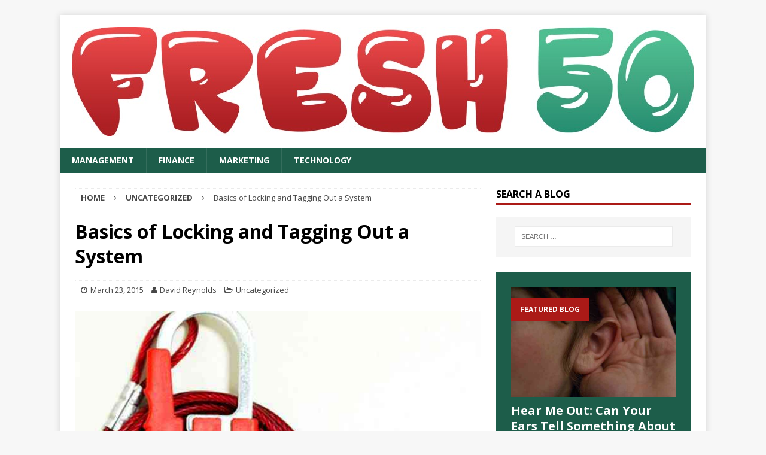

--- FILE ---
content_type: text/html; charset=UTF-8
request_url: https://fresh50.com/basics-of-locking-and-tagging-out-a-system/
body_size: 15970
content:
<!DOCTYPE html>
<html class="no-js mh-one-sb" lang="en-US">
<head>
<meta charset="UTF-8">
<meta name="viewport" content="width=device-width, initial-scale=1.0">
<link rel="profile" href="http://gmpg.org/xfn/11" />
<script type="text/javascript">
/* <![CDATA[ */
(()=>{var e={};e.g=function(){if("object"==typeof globalThis)return globalThis;try{return this||new Function("return this")()}catch(e){if("object"==typeof window)return window}}(),function({ampUrl:n,isCustomizePreview:t,isAmpDevMode:r,noampQueryVarName:o,noampQueryVarValue:s,disabledStorageKey:i,mobileUserAgents:a,regexRegex:c}){if("undefined"==typeof sessionStorage)return;const d=new RegExp(c);if(!a.some((e=>{const n=e.match(d);return!(!n||!new RegExp(n[1],n[2]).test(navigator.userAgent))||navigator.userAgent.includes(e)})))return;e.g.addEventListener("DOMContentLoaded",(()=>{const e=document.getElementById("amp-mobile-version-switcher");if(!e)return;e.hidden=!1;const n=e.querySelector("a[href]");n&&n.addEventListener("click",(()=>{sessionStorage.removeItem(i)}))}));const g=r&&["paired-browsing-non-amp","paired-browsing-amp"].includes(window.name);if(sessionStorage.getItem(i)||t||g)return;const u=new URL(location.href),m=new URL(n);m.hash=u.hash,u.searchParams.has(o)&&s===u.searchParams.get(o)?sessionStorage.setItem(i,"1"):m.href!==u.href&&(window.stop(),location.replace(m.href))}({"ampUrl":"https:\/\/fresh50.com\/basics-of-locking-and-tagging-out-a-system\/?amp=1","noampQueryVarName":"noamp","noampQueryVarValue":"mobile","disabledStorageKey":"amp_mobile_redirect_disabled","mobileUserAgents":["Mobile","Android","Silk\/","Kindle","BlackBerry","Opera Mini","Opera Mobi"],"regexRegex":"^\\\/((?:.|\\n)+)\\\/([i]*)$","isCustomizePreview":false,"isAmpDevMode":false})})();
/* ]]> */
</script>
<meta name='robots' content='index, follow, max-image-preview:large, max-snippet:-1, max-video-preview:-1' />

	<!-- This site is optimized with the Yoast SEO plugin v26.7 - https://yoast.com/wordpress/plugins/seo/ -->
	<title>Post-Implants Proper Oral Care</title>
	<meta name="description" content="Getting implants can be uncomfortable for many and there are many inconveniences after the procedure. Hasten the recovery process with these tips." />
	<link rel="canonical" href="https://fresh50.com/basics-of-locking-and-tagging-out-a-system/" />
	<meta property="og:locale" content="en_US" />
	<meta property="og:type" content="article" />
	<meta property="og:title" content="Post-Implants Proper Oral Care" />
	<meta property="og:description" content="Getting implants can be uncomfortable for many and there are many inconveniences after the procedure. Hasten the recovery process with these tips." />
	<meta property="og:url" content="https://fresh50.com/basics-of-locking-and-tagging-out-a-system/" />
	<meta property="og:site_name" content="Fresh50" />
	<meta property="article:published_time" content="2015-03-23T17:52:59+00:00" />
	<meta property="article:modified_time" content="2015-03-23T17:54:20+00:00" />
	<meta property="og:image" content="https://fresh50.com/wp-content/uploads/2015/03/Cable-Lockout-Device.jpg" />
	<meta property="og:image:width" content="640" />
	<meta property="og:image:height" content="480" />
	<meta property="og:image:type" content="image/jpeg" />
	<meta name="author" content="David Reynolds" />
	<meta name="twitter:label1" content="Written by" />
	<meta name="twitter:data1" content="David Reynolds" />
	<meta name="twitter:label2" content="Est. reading time" />
	<meta name="twitter:data2" content="2 minutes" />
	<script type="application/ld+json" class="yoast-schema-graph">{"@context":"https://schema.org","@graph":[{"@type":"Article","@id":"https://fresh50.com/basics-of-locking-and-tagging-out-a-system/#article","isPartOf":{"@id":"https://fresh50.com/basics-of-locking-and-tagging-out-a-system/"},"author":{"name":"David Reynolds","@id":"https://fresh50.com/#/schema/person/50deb65ebc09d1fdbea3f2a03f8cbbac"},"headline":"Basics of Locking and Tagging Out a System","datePublished":"2015-03-23T17:52:59+00:00","dateModified":"2015-03-23T17:54:20+00:00","mainEntityOfPage":{"@id":"https://fresh50.com/basics-of-locking-and-tagging-out-a-system/"},"wordCount":351,"commentCount":0,"publisher":{"@id":"https://fresh50.com/#organization"},"image":{"@id":"https://fresh50.com/basics-of-locking-and-tagging-out-a-system/#primaryimage"},"thumbnailUrl":"https://fresh50.com/wp-content/uploads/2015/03/Cable-Lockout-Device.jpg","inLanguage":"en-US"},{"@type":"WebPage","@id":"https://fresh50.com/basics-of-locking-and-tagging-out-a-system/","url":"https://fresh50.com/basics-of-locking-and-tagging-out-a-system/","name":"Post-Implants Proper Oral Care","isPartOf":{"@id":"https://fresh50.com/#website"},"primaryImageOfPage":{"@id":"https://fresh50.com/basics-of-locking-and-tagging-out-a-system/#primaryimage"},"image":{"@id":"https://fresh50.com/basics-of-locking-and-tagging-out-a-system/#primaryimage"},"thumbnailUrl":"https://fresh50.com/wp-content/uploads/2015/03/Cable-Lockout-Device.jpg","datePublished":"2015-03-23T17:52:59+00:00","dateModified":"2015-03-23T17:54:20+00:00","description":"Getting implants can be uncomfortable for many and there are many inconveniences after the procedure. Hasten the recovery process with these tips.","inLanguage":"en-US","potentialAction":[{"@type":"ReadAction","target":["https://fresh50.com/basics-of-locking-and-tagging-out-a-system/"]}]},{"@type":"ImageObject","inLanguage":"en-US","@id":"https://fresh50.com/basics-of-locking-and-tagging-out-a-system/#primaryimage","url":"https://fresh50.com/wp-content/uploads/2015/03/Cable-Lockout-Device.jpg","contentUrl":"https://fresh50.com/wp-content/uploads/2015/03/Cable-Lockout-Device.jpg","width":640,"height":480,"caption":"Cable Lockout Device"},{"@type":"WebSite","@id":"https://fresh50.com/#website","url":"https://fresh50.com/","name":"Fresh50","description":"Navigating the Business Maze: Expert Insights for Success","publisher":{"@id":"https://fresh50.com/#organization"},"potentialAction":[{"@type":"SearchAction","target":{"@type":"EntryPoint","urlTemplate":"https://fresh50.com/?s={search_term_string}"},"query-input":{"@type":"PropertyValueSpecification","valueRequired":true,"valueName":"search_term_string"}}],"inLanguage":"en-US"},{"@type":"Organization","@id":"https://fresh50.com/#organization","name":"Fresh50","url":"https://fresh50.com/","logo":{"@type":"ImageObject","inLanguage":"en-US","@id":"https://fresh50.com/#/schema/logo/image/","url":"https://fresh50.com/wp-content/uploads/2025/05/fresh50-logo.jpg","contentUrl":"https://fresh50.com/wp-content/uploads/2025/05/fresh50-logo.jpg","width":1040,"height":182,"caption":"Fresh50"},"image":{"@id":"https://fresh50.com/#/schema/logo/image/"}},{"@type":"Person","@id":"https://fresh50.com/#/schema/person/50deb65ebc09d1fdbea3f2a03f8cbbac","name":"David Reynolds","image":{"@type":"ImageObject","inLanguage":"en-US","@id":"https://fresh50.com/#/schema/person/image/","url":"https://secure.gravatar.com/avatar/91083986e3c41924a804b56c1ac88d2962212ad837bc6d2a25c16e500a5a9c96?s=96&d=mm&r=g","contentUrl":"https://secure.gravatar.com/avatar/91083986e3c41924a804b56c1ac88d2962212ad837bc6d2a25c16e500a5a9c96?s=96&d=mm&r=g","caption":"David Reynolds"},"description":"David is the visionary author behind our business blog's comprehensive coverage of business management, finance, marketing, entrepreneurship, logistics, and investment. With a strong background in strategic business consulting, David brings a wealth of experience and expertise to the table. His passion for empowering businesses to thrive fuels his commitment to providing valuable insights and practical guidance. From unlocking the secrets of effective management to navigating the intricate world of finance, marketing, logistics, and investment, David's articles offer actionable strategies and innovative approaches. Join him on this transformative journey and unlock the keys to business success in today's dynamic marketplace."}]}</script>
	<!-- / Yoast SEO plugin. -->


<link rel='dns-prefetch' href='//fonts.googleapis.com' />
<link rel="alternate" type="application/rss+xml" title="Fresh50 &raquo; Feed" href="https://fresh50.com/feed/" />
<link rel="alternate" title="oEmbed (JSON)" type="application/json+oembed" href="https://fresh50.com/wp-json/oembed/1.0/embed?url=https%3A%2F%2Ffresh50.com%2Fbasics-of-locking-and-tagging-out-a-system%2F" />
<link rel="alternate" title="oEmbed (XML)" type="text/xml+oembed" href="https://fresh50.com/wp-json/oembed/1.0/embed?url=https%3A%2F%2Ffresh50.com%2Fbasics-of-locking-and-tagging-out-a-system%2F&#038;format=xml" />
<style id='wp-img-auto-sizes-contain-inline-css' type='text/css'>
img:is([sizes=auto i],[sizes^="auto," i]){contain-intrinsic-size:3000px 1500px}
/*# sourceURL=wp-img-auto-sizes-contain-inline-css */
</style>
<style id='wp-emoji-styles-inline-css' type='text/css'>

	img.wp-smiley, img.emoji {
		display: inline !important;
		border: none !important;
		box-shadow: none !important;
		height: 1em !important;
		width: 1em !important;
		margin: 0 0.07em !important;
		vertical-align: -0.1em !important;
		background: none !important;
		padding: 0 !important;
	}
/*# sourceURL=wp-emoji-styles-inline-css */
</style>
<style id='wp-block-library-inline-css' type='text/css'>
:root{--wp-block-synced-color:#7a00df;--wp-block-synced-color--rgb:122,0,223;--wp-bound-block-color:var(--wp-block-synced-color);--wp-editor-canvas-background:#ddd;--wp-admin-theme-color:#007cba;--wp-admin-theme-color--rgb:0,124,186;--wp-admin-theme-color-darker-10:#006ba1;--wp-admin-theme-color-darker-10--rgb:0,107,160.5;--wp-admin-theme-color-darker-20:#005a87;--wp-admin-theme-color-darker-20--rgb:0,90,135;--wp-admin-border-width-focus:2px}@media (min-resolution:192dpi){:root{--wp-admin-border-width-focus:1.5px}}.wp-element-button{cursor:pointer}:root .has-very-light-gray-background-color{background-color:#eee}:root .has-very-dark-gray-background-color{background-color:#313131}:root .has-very-light-gray-color{color:#eee}:root .has-very-dark-gray-color{color:#313131}:root .has-vivid-green-cyan-to-vivid-cyan-blue-gradient-background{background:linear-gradient(135deg,#00d084,#0693e3)}:root .has-purple-crush-gradient-background{background:linear-gradient(135deg,#34e2e4,#4721fb 50%,#ab1dfe)}:root .has-hazy-dawn-gradient-background{background:linear-gradient(135deg,#faaca8,#dad0ec)}:root .has-subdued-olive-gradient-background{background:linear-gradient(135deg,#fafae1,#67a671)}:root .has-atomic-cream-gradient-background{background:linear-gradient(135deg,#fdd79a,#004a59)}:root .has-nightshade-gradient-background{background:linear-gradient(135deg,#330968,#31cdcf)}:root .has-midnight-gradient-background{background:linear-gradient(135deg,#020381,#2874fc)}:root{--wp--preset--font-size--normal:16px;--wp--preset--font-size--huge:42px}.has-regular-font-size{font-size:1em}.has-larger-font-size{font-size:2.625em}.has-normal-font-size{font-size:var(--wp--preset--font-size--normal)}.has-huge-font-size{font-size:var(--wp--preset--font-size--huge)}.has-text-align-center{text-align:center}.has-text-align-left{text-align:left}.has-text-align-right{text-align:right}.has-fit-text{white-space:nowrap!important}#end-resizable-editor-section{display:none}.aligncenter{clear:both}.items-justified-left{justify-content:flex-start}.items-justified-center{justify-content:center}.items-justified-right{justify-content:flex-end}.items-justified-space-between{justify-content:space-between}.screen-reader-text{border:0;clip-path:inset(50%);height:1px;margin:-1px;overflow:hidden;padding:0;position:absolute;width:1px;word-wrap:normal!important}.screen-reader-text:focus{background-color:#ddd;clip-path:none;color:#444;display:block;font-size:1em;height:auto;left:5px;line-height:normal;padding:15px 23px 14px;text-decoration:none;top:5px;width:auto;z-index:100000}html :where(.has-border-color){border-style:solid}html :where([style*=border-top-color]){border-top-style:solid}html :where([style*=border-right-color]){border-right-style:solid}html :where([style*=border-bottom-color]){border-bottom-style:solid}html :where([style*=border-left-color]){border-left-style:solid}html :where([style*=border-width]){border-style:solid}html :where([style*=border-top-width]){border-top-style:solid}html :where([style*=border-right-width]){border-right-style:solid}html :where([style*=border-bottom-width]){border-bottom-style:solid}html :where([style*=border-left-width]){border-left-style:solid}html :where(img[class*=wp-image-]){height:auto;max-width:100%}:where(figure){margin:0 0 1em}html :where(.is-position-sticky){--wp-admin--admin-bar--position-offset:var(--wp-admin--admin-bar--height,0px)}@media screen and (max-width:600px){html :where(.is-position-sticky){--wp-admin--admin-bar--position-offset:0px}}

/*# sourceURL=wp-block-library-inline-css */
</style><style id='global-styles-inline-css' type='text/css'>
:root{--wp--preset--aspect-ratio--square: 1;--wp--preset--aspect-ratio--4-3: 4/3;--wp--preset--aspect-ratio--3-4: 3/4;--wp--preset--aspect-ratio--3-2: 3/2;--wp--preset--aspect-ratio--2-3: 2/3;--wp--preset--aspect-ratio--16-9: 16/9;--wp--preset--aspect-ratio--9-16: 9/16;--wp--preset--color--black: #000000;--wp--preset--color--cyan-bluish-gray: #abb8c3;--wp--preset--color--white: #ffffff;--wp--preset--color--pale-pink: #f78da7;--wp--preset--color--vivid-red: #cf2e2e;--wp--preset--color--luminous-vivid-orange: #ff6900;--wp--preset--color--luminous-vivid-amber: #fcb900;--wp--preset--color--light-green-cyan: #7bdcb5;--wp--preset--color--vivid-green-cyan: #00d084;--wp--preset--color--pale-cyan-blue: #8ed1fc;--wp--preset--color--vivid-cyan-blue: #0693e3;--wp--preset--color--vivid-purple: #9b51e0;--wp--preset--gradient--vivid-cyan-blue-to-vivid-purple: linear-gradient(135deg,rgb(6,147,227) 0%,rgb(155,81,224) 100%);--wp--preset--gradient--light-green-cyan-to-vivid-green-cyan: linear-gradient(135deg,rgb(122,220,180) 0%,rgb(0,208,130) 100%);--wp--preset--gradient--luminous-vivid-amber-to-luminous-vivid-orange: linear-gradient(135deg,rgb(252,185,0) 0%,rgb(255,105,0) 100%);--wp--preset--gradient--luminous-vivid-orange-to-vivid-red: linear-gradient(135deg,rgb(255,105,0) 0%,rgb(207,46,46) 100%);--wp--preset--gradient--very-light-gray-to-cyan-bluish-gray: linear-gradient(135deg,rgb(238,238,238) 0%,rgb(169,184,195) 100%);--wp--preset--gradient--cool-to-warm-spectrum: linear-gradient(135deg,rgb(74,234,220) 0%,rgb(151,120,209) 20%,rgb(207,42,186) 40%,rgb(238,44,130) 60%,rgb(251,105,98) 80%,rgb(254,248,76) 100%);--wp--preset--gradient--blush-light-purple: linear-gradient(135deg,rgb(255,206,236) 0%,rgb(152,150,240) 100%);--wp--preset--gradient--blush-bordeaux: linear-gradient(135deg,rgb(254,205,165) 0%,rgb(254,45,45) 50%,rgb(107,0,62) 100%);--wp--preset--gradient--luminous-dusk: linear-gradient(135deg,rgb(255,203,112) 0%,rgb(199,81,192) 50%,rgb(65,88,208) 100%);--wp--preset--gradient--pale-ocean: linear-gradient(135deg,rgb(255,245,203) 0%,rgb(182,227,212) 50%,rgb(51,167,181) 100%);--wp--preset--gradient--electric-grass: linear-gradient(135deg,rgb(202,248,128) 0%,rgb(113,206,126) 100%);--wp--preset--gradient--midnight: linear-gradient(135deg,rgb(2,3,129) 0%,rgb(40,116,252) 100%);--wp--preset--font-size--small: 13px;--wp--preset--font-size--medium: 20px;--wp--preset--font-size--large: 36px;--wp--preset--font-size--x-large: 42px;--wp--preset--spacing--20: 0.44rem;--wp--preset--spacing--30: 0.67rem;--wp--preset--spacing--40: 1rem;--wp--preset--spacing--50: 1.5rem;--wp--preset--spacing--60: 2.25rem;--wp--preset--spacing--70: 3.38rem;--wp--preset--spacing--80: 5.06rem;--wp--preset--shadow--natural: 6px 6px 9px rgba(0, 0, 0, 0.2);--wp--preset--shadow--deep: 12px 12px 50px rgba(0, 0, 0, 0.4);--wp--preset--shadow--sharp: 6px 6px 0px rgba(0, 0, 0, 0.2);--wp--preset--shadow--outlined: 6px 6px 0px -3px rgb(255, 255, 255), 6px 6px rgb(0, 0, 0);--wp--preset--shadow--crisp: 6px 6px 0px rgb(0, 0, 0);}:where(.is-layout-flex){gap: 0.5em;}:where(.is-layout-grid){gap: 0.5em;}body .is-layout-flex{display: flex;}.is-layout-flex{flex-wrap: wrap;align-items: center;}.is-layout-flex > :is(*, div){margin: 0;}body .is-layout-grid{display: grid;}.is-layout-grid > :is(*, div){margin: 0;}:where(.wp-block-columns.is-layout-flex){gap: 2em;}:where(.wp-block-columns.is-layout-grid){gap: 2em;}:where(.wp-block-post-template.is-layout-flex){gap: 1.25em;}:where(.wp-block-post-template.is-layout-grid){gap: 1.25em;}.has-black-color{color: var(--wp--preset--color--black) !important;}.has-cyan-bluish-gray-color{color: var(--wp--preset--color--cyan-bluish-gray) !important;}.has-white-color{color: var(--wp--preset--color--white) !important;}.has-pale-pink-color{color: var(--wp--preset--color--pale-pink) !important;}.has-vivid-red-color{color: var(--wp--preset--color--vivid-red) !important;}.has-luminous-vivid-orange-color{color: var(--wp--preset--color--luminous-vivid-orange) !important;}.has-luminous-vivid-amber-color{color: var(--wp--preset--color--luminous-vivid-amber) !important;}.has-light-green-cyan-color{color: var(--wp--preset--color--light-green-cyan) !important;}.has-vivid-green-cyan-color{color: var(--wp--preset--color--vivid-green-cyan) !important;}.has-pale-cyan-blue-color{color: var(--wp--preset--color--pale-cyan-blue) !important;}.has-vivid-cyan-blue-color{color: var(--wp--preset--color--vivid-cyan-blue) !important;}.has-vivid-purple-color{color: var(--wp--preset--color--vivid-purple) !important;}.has-black-background-color{background-color: var(--wp--preset--color--black) !important;}.has-cyan-bluish-gray-background-color{background-color: var(--wp--preset--color--cyan-bluish-gray) !important;}.has-white-background-color{background-color: var(--wp--preset--color--white) !important;}.has-pale-pink-background-color{background-color: var(--wp--preset--color--pale-pink) !important;}.has-vivid-red-background-color{background-color: var(--wp--preset--color--vivid-red) !important;}.has-luminous-vivid-orange-background-color{background-color: var(--wp--preset--color--luminous-vivid-orange) !important;}.has-luminous-vivid-amber-background-color{background-color: var(--wp--preset--color--luminous-vivid-amber) !important;}.has-light-green-cyan-background-color{background-color: var(--wp--preset--color--light-green-cyan) !important;}.has-vivid-green-cyan-background-color{background-color: var(--wp--preset--color--vivid-green-cyan) !important;}.has-pale-cyan-blue-background-color{background-color: var(--wp--preset--color--pale-cyan-blue) !important;}.has-vivid-cyan-blue-background-color{background-color: var(--wp--preset--color--vivid-cyan-blue) !important;}.has-vivid-purple-background-color{background-color: var(--wp--preset--color--vivid-purple) !important;}.has-black-border-color{border-color: var(--wp--preset--color--black) !important;}.has-cyan-bluish-gray-border-color{border-color: var(--wp--preset--color--cyan-bluish-gray) !important;}.has-white-border-color{border-color: var(--wp--preset--color--white) !important;}.has-pale-pink-border-color{border-color: var(--wp--preset--color--pale-pink) !important;}.has-vivid-red-border-color{border-color: var(--wp--preset--color--vivid-red) !important;}.has-luminous-vivid-orange-border-color{border-color: var(--wp--preset--color--luminous-vivid-orange) !important;}.has-luminous-vivid-amber-border-color{border-color: var(--wp--preset--color--luminous-vivid-amber) !important;}.has-light-green-cyan-border-color{border-color: var(--wp--preset--color--light-green-cyan) !important;}.has-vivid-green-cyan-border-color{border-color: var(--wp--preset--color--vivid-green-cyan) !important;}.has-pale-cyan-blue-border-color{border-color: var(--wp--preset--color--pale-cyan-blue) !important;}.has-vivid-cyan-blue-border-color{border-color: var(--wp--preset--color--vivid-cyan-blue) !important;}.has-vivid-purple-border-color{border-color: var(--wp--preset--color--vivid-purple) !important;}.has-vivid-cyan-blue-to-vivid-purple-gradient-background{background: var(--wp--preset--gradient--vivid-cyan-blue-to-vivid-purple) !important;}.has-light-green-cyan-to-vivid-green-cyan-gradient-background{background: var(--wp--preset--gradient--light-green-cyan-to-vivid-green-cyan) !important;}.has-luminous-vivid-amber-to-luminous-vivid-orange-gradient-background{background: var(--wp--preset--gradient--luminous-vivid-amber-to-luminous-vivid-orange) !important;}.has-luminous-vivid-orange-to-vivid-red-gradient-background{background: var(--wp--preset--gradient--luminous-vivid-orange-to-vivid-red) !important;}.has-very-light-gray-to-cyan-bluish-gray-gradient-background{background: var(--wp--preset--gradient--very-light-gray-to-cyan-bluish-gray) !important;}.has-cool-to-warm-spectrum-gradient-background{background: var(--wp--preset--gradient--cool-to-warm-spectrum) !important;}.has-blush-light-purple-gradient-background{background: var(--wp--preset--gradient--blush-light-purple) !important;}.has-blush-bordeaux-gradient-background{background: var(--wp--preset--gradient--blush-bordeaux) !important;}.has-luminous-dusk-gradient-background{background: var(--wp--preset--gradient--luminous-dusk) !important;}.has-pale-ocean-gradient-background{background: var(--wp--preset--gradient--pale-ocean) !important;}.has-electric-grass-gradient-background{background: var(--wp--preset--gradient--electric-grass) !important;}.has-midnight-gradient-background{background: var(--wp--preset--gradient--midnight) !important;}.has-small-font-size{font-size: var(--wp--preset--font-size--small) !important;}.has-medium-font-size{font-size: var(--wp--preset--font-size--medium) !important;}.has-large-font-size{font-size: var(--wp--preset--font-size--large) !important;}.has-x-large-font-size{font-size: var(--wp--preset--font-size--x-large) !important;}
/*# sourceURL=global-styles-inline-css */
</style>

<style id='classic-theme-styles-inline-css' type='text/css'>
/*! This file is auto-generated */
.wp-block-button__link{color:#fff;background-color:#32373c;border-radius:9999px;box-shadow:none;text-decoration:none;padding:calc(.667em + 2px) calc(1.333em + 2px);font-size:1.125em}.wp-block-file__button{background:#32373c;color:#fff;text-decoration:none}
/*# sourceURL=/wp-includes/css/classic-themes.min.css */
</style>
<link rel='stylesheet' id='dashicons-css' href='https://fresh50.com/wp-includes/css/dashicons.min.css?ver=5e0f1dfb524a92ff099525345a058570' type='text/css' media='all' />
<link rel='stylesheet' id='admin-bar-css' href='https://fresh50.com/wp-includes/css/admin-bar.min.css?ver=5e0f1dfb524a92ff099525345a058570' type='text/css' media='all' />
<style id='admin-bar-inline-css' type='text/css'>

    /* Hide CanvasJS credits for P404 charts specifically */
    #p404RedirectChart .canvasjs-chart-credit {
        display: none !important;
    }
    
    #p404RedirectChart canvas {
        border-radius: 6px;
    }

    .p404-redirect-adminbar-weekly-title {
        font-weight: bold;
        font-size: 14px;
        color: #fff;
        margin-bottom: 6px;
    }

    #wpadminbar #wp-admin-bar-p404_free_top_button .ab-icon:before {
        content: "\f103";
        color: #dc3545;
        top: 3px;
    }
    
    #wp-admin-bar-p404_free_top_button .ab-item {
        min-width: 80px !important;
        padding: 0px !important;
    }
    
    /* Ensure proper positioning and z-index for P404 dropdown */
    .p404-redirect-adminbar-dropdown-wrap { 
        min-width: 0; 
        padding: 0;
        position: static !important;
    }
    
    #wpadminbar #wp-admin-bar-p404_free_top_button_dropdown {
        position: static !important;
    }
    
    #wpadminbar #wp-admin-bar-p404_free_top_button_dropdown .ab-item {
        padding: 0 !important;
        margin: 0 !important;
    }
    
    .p404-redirect-dropdown-container {
        min-width: 340px;
        padding: 18px 18px 12px 18px;
        background: #23282d !important;
        color: #fff;
        border-radius: 12px;
        box-shadow: 0 8px 32px rgba(0,0,0,0.25);
        margin-top: 10px;
        position: relative !important;
        z-index: 999999 !important;
        display: block !important;
        border: 1px solid #444;
    }
    
    /* Ensure P404 dropdown appears on hover */
    #wpadminbar #wp-admin-bar-p404_free_top_button .p404-redirect-dropdown-container { 
        display: none !important;
    }
    
    #wpadminbar #wp-admin-bar-p404_free_top_button:hover .p404-redirect-dropdown-container { 
        display: block !important;
    }
    
    #wpadminbar #wp-admin-bar-p404_free_top_button:hover #wp-admin-bar-p404_free_top_button_dropdown .p404-redirect-dropdown-container {
        display: block !important;
    }
    
    .p404-redirect-card {
        background: #2c3338;
        border-radius: 8px;
        padding: 18px 18px 12px 18px;
        box-shadow: 0 2px 8px rgba(0,0,0,0.07);
        display: flex;
        flex-direction: column;
        align-items: flex-start;
        border: 1px solid #444;
    }
    
    .p404-redirect-btn {
        display: inline-block;
        background: #dc3545;
        color: #fff !important;
        font-weight: bold;
        padding: 5px 22px;
        border-radius: 8px;
        text-decoration: none;
        font-size: 17px;
        transition: background 0.2s, box-shadow 0.2s;
        margin-top: 8px;
        box-shadow: 0 2px 8px rgba(220,53,69,0.15);
        text-align: center;
        line-height: 1.6;
    }
    
    .p404-redirect-btn:hover {
        background: #c82333;
        color: #fff !important;
        box-shadow: 0 4px 16px rgba(220,53,69,0.25);
    }
    
    /* Prevent conflicts with other admin bar dropdowns */
    #wpadminbar .ab-top-menu > li:hover > .ab-item,
    #wpadminbar .ab-top-menu > li.hover > .ab-item {
        z-index: auto;
    }
    
    #wpadminbar #wp-admin-bar-p404_free_top_button:hover > .ab-item {
        z-index: 999998 !important;
    }
    
/*# sourceURL=admin-bar-inline-css */
</style>
<link rel='stylesheet' id='contact-form-7-css' href='https://fresh50.com/wp-content/plugins/contact-form-7/includes/css/styles.css?ver=6.1.4' type='text/css' media='all' />
<link rel='stylesheet' id='mh-magazine-css' href='https://fresh50.com/wp-content/themes/mh-magazine/style.css?ver=3.7.0' type='text/css' media='all' />
<link rel='stylesheet' id='mh-font-awesome-css' href='https://fresh50.com/wp-content/themes/mh-magazine/includes/font-awesome.min.css' type='text/css' media='all' />
<link crossorigin="anonymous" rel='stylesheet' id='mh-google-fonts-css' href='https://fonts.googleapis.com/css?family=Open+Sans:300,400,400italic,600,700' type='text/css' media='all' />
<script type="text/javascript" src="https://fresh50.com/wp-includes/js/jquery/jquery.min.js?ver=3.7.1" id="jquery-core-js"></script>
<script type="text/javascript" src="https://fresh50.com/wp-includes/js/jquery/jquery-migrate.min.js?ver=3.4.1" id="jquery-migrate-js"></script>
<script type="text/javascript" src="https://fresh50.com/wp-content/themes/mh-magazine/js/scripts.js?ver=3.7.0" id="mh-scripts-js"></script>
<link rel="https://api.w.org/" href="https://fresh50.com/wp-json/" /><link rel="alternate" title="JSON" type="application/json" href="https://fresh50.com/wp-json/wp/v2/posts/430" /><link rel="EditURI" type="application/rsd+xml" title="RSD" href="https://fresh50.com/xmlrpc.php?rsd" />

<link rel='shortlink' href='https://fresh50.com/?p=430' />
<link rel="alternate" type="text/html" media="only screen and (max-width: 640px)" href="https://fresh50.com/basics-of-locking-and-tagging-out-a-system/?amp=1"><style type="text/css">
.mh-navigation li:hover, .mh-navigation ul li:hover > ul, .mh-main-nav-wrap, .mh-main-nav, .mh-social-nav li a:hover, .entry-tags li, .mh-slider-caption, .mh-widget-layout8 .mh-widget-title .mh-footer-widget-title-inner, .mh-widget-col-1 .mh-slider-caption, .mh-widget-col-1 .mh-posts-lineup-caption, .mh-carousel-layout1, .mh-spotlight-widget, .mh-social-widget li a, .mh-author-bio-widget, .mh-footer-widget .mh-tab-comment-excerpt, .mh-nip-item:hover .mh-nip-overlay, .mh-widget .tagcloud a, .mh-footer-widget .tagcloud a, .mh-footer, .mh-copyright-wrap, input[type=submit]:hover, #infinite-handle span:hover { background: #1d5d4a; }
.mh-extra-nav-bg { background: rgba(29, 93, 74, 0.2); }
.mh-slider-caption, .mh-posts-stacked-title, .mh-posts-lineup-caption { background: #1d5d4a; background: rgba(29, 93, 74, 0.8); }
@media screen and (max-width: 900px) { #mh-mobile .mh-slider-caption, #mh-mobile .mh-posts-lineup-caption { background: rgba(29, 93, 74, 1); } }
.slicknav_menu, .slicknav_nav ul, #mh-mobile .mh-footer-widget .mh-posts-stacked-overlay { border-color: #1d5d4a; }
.mh-copyright, .mh-copyright a { color: #fff; }
.mh-widget-layout4 .mh-widget-title { background: #ab1a17; background: rgba(171, 26, 23, 0.6); }
.mh-preheader, .mh-wide-layout .mh-subheader, .mh-ticker-title, .mh-main-nav li:hover, .mh-footer-nav, .slicknav_menu, .slicknav_btn, .slicknav_nav .slicknav_item:hover, .slicknav_nav a:hover, .mh-back-to-top, .mh-subheading, .entry-tags .fa, .entry-tags li:hover, .mh-widget-layout2 .mh-widget-title, .mh-widget-layout4 .mh-widget-title-inner, .mh-widget-layout4 .mh-footer-widget-title, .mh-widget-layout5 .mh-widget-title-inner, .mh-widget-layout6 .mh-widget-title, #mh-mobile .flex-control-paging li a.flex-active, .mh-image-caption, .mh-carousel-layout1 .mh-carousel-caption, .mh-tab-button.active, .mh-tab-button.active:hover, .mh-footer-widget .mh-tab-button.active, .mh-social-widget li:hover a, .mh-footer-widget .mh-social-widget li a, .mh-footer-widget .mh-author-bio-widget, .tagcloud a:hover, .mh-widget .tagcloud a:hover, .mh-footer-widget .tagcloud a:hover, .mh-posts-stacked-meta, .page-numbers:hover, .mh-loop-pagination .current, .mh-comments-pagination .current, .pagelink, a:hover .pagelink, input[type=submit], #infinite-handle span { background: #ab1a17; }
.mh-main-nav-wrap .slicknav_nav ul, blockquote, .mh-widget-layout1 .mh-widget-title, .mh-widget-layout3 .mh-widget-title, .mh-widget-layout5 .mh-widget-title, .mh-widget-layout8 .mh-widget-title:after, #mh-mobile .mh-slider-caption, .mh-carousel-layout1, .mh-spotlight-widget, .mh-author-bio-widget, .mh-author-bio-title, .mh-author-bio-image-frame, .mh-video-widget, .mh-tab-buttons, .bypostauthor .mh-comment-meta, textarea:hover, input[type=text]:hover, input[type=email]:hover, input[type=tel]:hover, input[type=url]:hover { border-color: #ab1a17; }
.mh-dropcap, .mh-carousel-layout1 .flex-direction-nav a, .mh-carousel-layout2 .mh-carousel-caption, .mh-posts-digest-small-category, .mh-posts-lineup-more, .bypostauthor .mh-comment-meta-author:after, .mh-comment-meta-links .comment-reply-link:before, #respond #cancel-comment-reply-link:before { color: #ab1a17; }
.mh-meta, .mh-meta a, .mh-breadcrumb, .mh-breadcrumb a, .mh-user-data, .widget_rss .rss-date, .widget_rss cite { color: #474747; }
.entry-content a, .mh-comment-content a { color: #ab1a17; }
a:hover, .entry-content a:hover, .mh-comment-content a:hover, #respond a:hover, .mh-meta a:hover, .mh-breadcrumb a:hover, .mh-tabbed-widget a:hover { color: #1d5d4a; }
</style>
<!--[if lt IE 9]>
<script src="https://fresh50.com/wp-content/themes/mh-magazine/js/css3-mediaqueries.js"></script>
<![endif]-->
<style type="text/css">
.entry-content { font-size: 16px; font-size: 1rem; }
</style>
<meta name="generator" content="speculation-rules 1.6.0">
<style type="text/css" id="custom-background-css">
body.custom-background { background-image: url("https://www.fresh50.com/wp-content/uploads/2017/07/pexels-photo-237588.jpeg"); background-position: center top; background-size: cover; background-repeat: no-repeat; background-attachment: fixed; }
</style>
	<link rel="amphtml" href="https://fresh50.com/basics-of-locking-and-tagging-out-a-system/?amp=1"><style>#amp-mobile-version-switcher{left:0;position:absolute;width:100%;z-index:100}#amp-mobile-version-switcher>a{background-color:#444;border:0;color:#eaeaea;display:block;font-family:-apple-system,BlinkMacSystemFont,Segoe UI,Roboto,Oxygen-Sans,Ubuntu,Cantarell,Helvetica Neue,sans-serif;font-size:16px;font-weight:600;padding:15px 0;text-align:center;-webkit-text-decoration:none;text-decoration:none}#amp-mobile-version-switcher>a:active,#amp-mobile-version-switcher>a:focus,#amp-mobile-version-switcher>a:hover{-webkit-text-decoration:underline;text-decoration:underline}</style><link rel="icon" href="https://fresh50.com/wp-content/uploads/2021/01/cropped-fresh50.com-icon-150x150-1-32x32.png" sizes="32x32" />
<link rel="icon" href="https://fresh50.com/wp-content/uploads/2021/01/cropped-fresh50.com-icon-150x150-1-192x192.png" sizes="192x192" />
<link rel="apple-touch-icon" href="https://fresh50.com/wp-content/uploads/2021/01/cropped-fresh50.com-icon-150x150-1-180x180.png" />
<meta name="msapplication-TileImage" content="https://fresh50.com/wp-content/uploads/2021/01/cropped-fresh50.com-icon-150x150-1-270x270.png" />
<meta name="ahrefs-site-verification" content="a8ce313080a61fcebbba009c37eaeb6236bba41b32b43b2a4e9be86be351e91d"></head>
<body id="mh-mobile" class="wp-singular post-template-default single single-post postid-430 single-format-standard custom-background wp-custom-logo wp-theme-mh-magazine mh-boxed-layout mh-right-sb mh-loop-layout1 mh-widget-layout1" itemscope="itemscope" itemtype="http://schema.org/WebPage">
<div class="mh-container mh-container-outer">
<div class="mh-header-nav-mobile clearfix"></div>
	<div class="mh-preheader">
    	<div class="mh-container mh-container-inner mh-row clearfix">
							<div class="mh-header-bar-content mh-header-bar-top-left mh-col-2-3 clearfix">
									</div>
										<div class="mh-header-bar-content mh-header-bar-top-right mh-col-1-3 clearfix">
									</div>
					</div>
	</div>
<header class="mh-header" itemscope="itemscope" itemtype="http://schema.org/WPHeader">
	<div class="mh-container mh-container-inner clearfix">
		<div class="mh-custom-header clearfix">
<div class="mh-header-columns mh-row clearfix">
<div class="mh-col-1-1 mh-site-identity">
<div class="mh-site-logo" role="banner" itemscope="itemscope" itemtype="http://schema.org/Brand">
<a href="https://fresh50.com/" class="custom-logo-link" rel="home"><img width="1040" height="182" src="https://fresh50.com/wp-content/uploads/2025/05/fresh50-logo.jpg" class="custom-logo" alt="Fresh50" decoding="async" fetchpriority="high" srcset="https://fresh50.com/wp-content/uploads/2025/05/fresh50-logo.jpg 1040w, https://fresh50.com/wp-content/uploads/2025/05/fresh50-logo-300x53.jpg 300w, https://fresh50.com/wp-content/uploads/2025/05/fresh50-logo-1024x179.jpg 1024w, https://fresh50.com/wp-content/uploads/2025/05/fresh50-logo-768x134.jpg 768w" sizes="(max-width: 1040px) 100vw, 1040px" /></a></div>
</div>
</div>
</div>
	</div>
	<div class="mh-main-nav-wrap">
		<nav class="mh-navigation mh-main-nav mh-container mh-container-inner clearfix" itemscope="itemscope" itemtype="http://schema.org/SiteNavigationElement">
			<div class="menu-main-container"><ul id="menu-main" class="menu"><li id="menu-item-2721" class="menu-item menu-item-type-taxonomy menu-item-object-category menu-item-2721"><a href="https://fresh50.com/category/management/">Management</a></li>
<li id="menu-item-8878" class="menu-item menu-item-type-taxonomy menu-item-object-category menu-item-8878"><a href="https://fresh50.com/category/finance/">Finance</a></li>
<li id="menu-item-8879" class="menu-item menu-item-type-taxonomy menu-item-object-category menu-item-8879"><a href="https://fresh50.com/category/marketing/">Marketing</a></li>
<li id="menu-item-8880" class="menu-item menu-item-type-taxonomy menu-item-object-category menu-item-8880"><a href="https://fresh50.com/category/technology/">Technology</a></li>
</ul></div>		</nav>
	</div>
	</header>
	<div class="mh-subheader">
		<div class="mh-container mh-container-inner mh-row clearfix">
							<div class="mh-header-bar-content mh-header-bar-bottom-left mh-col-2-3 clearfix">
									</div>
								</div>
	</div>
<div class="mh-wrapper clearfix">
	<div class="mh-main clearfix">
		<div id="main-content" class="mh-content" role="main" itemprop="mainContentOfPage"><nav class="mh-breadcrumb"><span itemscope itemtype="http://data-vocabulary.org/Breadcrumb"><a href="https://fresh50.com" itemprop="url"><span itemprop="title">Home</span></a></span><span class="mh-breadcrumb-delimiter"><i class="fa fa-angle-right"></i></span><span itemscope itemtype="http://data-vocabulary.org/Breadcrumb"><a href="https://fresh50.com/category/uncategorized/" itemprop="url"><span itemprop="title">Uncategorized</span></a></span><span class="mh-breadcrumb-delimiter"><i class="fa fa-angle-right"></i></span>Basics of Locking and Tagging Out a System</nav>
<article id="post-430" class="post-430 post type-post status-publish format-standard has-post-thumbnail hentry category-uncategorized">
	<header class="entry-header clearfix"><h1 class="entry-title">Basics of Locking and Tagging Out a System</h1><p class="mh-meta entry-meta">
<span class="entry-meta-date updated"><i class="fa fa-clock-o"></i><a href="https://fresh50.com/2015/03/">March 23, 2015</a></span>
<span class="entry-meta-author author vcard"><i class="fa fa-user"></i><a class="fn" href="https://fresh50.com/author/fresh50_admin/">David Reynolds</a></span>
<span class="entry-meta-categories"><i class="fa fa-folder-open-o"></i><a href="https://fresh50.com/category/uncategorized/" rel="category tag">Uncategorized</a></span>
</p>
	</header>
		<div class="entry-content clearfix">
<figure class="entry-thumbnail">
<img src="https://fresh50.com/wp-content/uploads/2015/03/Cable-Lockout-Device.jpg" alt="Cable Lockout Device" title="Cable Lockout Device" />
</figure>
<div class="mh-social-top">
<div class="mh-share-buttons clearfix">
	<a class="mh-facebook" href="#" onclick="window.open('https://www.facebook.com/sharer.php?u=https%3A%2F%2Ffresh50.com%2Fbasics-of-locking-and-tagging-out-a-system%2F&t=Basics+of+Locking+and+Tagging+Out+a+System', 'facebookShare', 'width=626,height=436'); return false;" title="Share on Facebook">
		<span class="mh-share-button"><i class="fa fa-facebook"></i></span>
	</a>
	<a class="mh-twitter" href="#" onclick="window.open('https://twitter.com/share?text=Basics+of+Locking+and+Tagging+Out+a+System:&url=https%3A%2F%2Ffresh50.com%2Fbasics-of-locking-and-tagging-out-a-system%2F', 'twitterShare', 'width=626,height=436'); return false;" title="Tweet This Post">
		<span class="mh-share-button"><i class="fa fa-twitter"></i></span>
	</a>
	<a class="mh-pinterest" href="#" onclick="window.open('https://pinterest.com/pin/create/button/?url=https%3A%2F%2Ffresh50.com%2Fbasics-of-locking-and-tagging-out-a-system%2F&media=https://fresh50.com/wp-content/uploads/2015/03/Cable-Lockout-Device.jpg&description=Basics+of+Locking+and+Tagging+Out+a+System', 'pinterestShare', 'width=750,height=350'); return false;" title="Pin This Post">
		<span class="mh-share-button"><i class="fa fa-pinterest"></i></span>
	</a>
	<a class="mh-googleplus" href="#" onclick="window.open('https://plusone.google.com/_/+1/confirm?hl=en-US&url=https%3A%2F%2Ffresh50.com%2Fbasics-of-locking-and-tagging-out-a-system%2F', 'googleShare', 'width=626,height=436'); return false;" title="Share on Google+" target="_blank">
		<span class="mh-share-button"><i class="fa fa-google-plus"></i></span>
	</a>
	<a class="mh-email" href="mailto:?subject=Basics%20of%20Locking%20and%20Tagging%20Out%20a%20System&amp;body=https%3A%2F%2Ffresh50.com%2Fbasics-of-locking-and-tagging-out-a-system%2F" title="Send this article to a friend" target="_blank">
		<span class="mh-share-button"><i class="fa fa-envelope-o"></i></span>
	</a>
</div></div>
<p><img decoding="async" class="alignright wp-image-431 size-medium" title="Cable Lockout Device" src="https://www.fresh50.com/wp-content/uploads/2015/03/Cable-Lockout-Device-300x225.jpg" alt="Cable Lockout Device" width="300" height="225" srcset="https://fresh50.com/wp-content/uploads/2015/03/Cable-Lockout-Device-300x225.jpg 300w, https://fresh50.com/wp-content/uploads/2015/03/Cable-Lockout-Device.jpg 640w" sizes="(max-width: 300px) 100vw, 300px" />The lockout and tagout processes involve more than just putting warnings on a machine or locking its power switch. These comprehensive processes involve coordination, communication, and training. They establish the employer’s responsibility to protect employees from hazardous energy sources during maintenance or service.</p>
<p>Failure to control hazardous energy may lead to serious accident at work. Experts from <a title="Bradyid.com.sg" href="http://www.bradyid.com.sg/en-sg/products/lockout-tagout" target="_blank">BradyID.com.sg say that appropriate lockout/tagout practices</a> can safeguard employees from the release of hazardous energy. Workers operating machines and equipment need to have the knowledge and skills required for safe application and use of energy control devices.</p>
<h5><strong>Isolating Energy</strong></h5>
<p>Lockout refers to the removal or isolation of energy from the system or a machine. It aims to put the equipment in a safe mode by physically locking the system. This involves the use of an energy-isolating device such as line valves or a circuit breaker. The locking device can be anything with the capacity to secure the energy-isolating device in a de-energized position.</p>
<h5><strong>Labeling the Lockout</strong></h5>
<p>Tagout, on the other hand, refers to the labeling processes used when lockout is necessary. This involves using an indicator or label that may include the reason for lockout/tagout, time of application, or the name of person who the attached the tag or lock. Only authorized personnel who placed the lock or tag are allowed to remove them.</p>
<h4><strong>Lockout/Tagout Program Inclusion</strong></h4>
<p>The <a title="Ehstoday.com" href="http://ehstoday.com/basics-of-lockout" target="_blank">basic steps for the program</a> include preparing for the shutdown, which involves controlling sources of energy and identifying the method of control needed. Other steps include notifying all affected employees, machine shutdown, isolation of system from hazardous energy, and verification of isolation. It is best to make sure that whoever placed the lock on the machine should be present when the machine is re-started.</p>
<p>Employers need to train workers to make sure that they know, understand, and follow the provisions of hazardous energy control procedures. When implementing or enforcing an energy control or lockout/tagout program, it is important to use only lockout/tagout devices approved for the specific equipment or machinery.</p>
<div class="mh-social-bottom">
<div class="mh-share-buttons clearfix">
	<a class="mh-facebook" href="#" onclick="window.open('https://www.facebook.com/sharer.php?u=https%3A%2F%2Ffresh50.com%2Fbasics-of-locking-and-tagging-out-a-system%2F&t=Basics+of+Locking+and+Tagging+Out+a+System', 'facebookShare', 'width=626,height=436'); return false;" title="Share on Facebook">
		<span class="mh-share-button"><i class="fa fa-facebook"></i></span>
	</a>
	<a class="mh-twitter" href="#" onclick="window.open('https://twitter.com/share?text=Basics+of+Locking+and+Tagging+Out+a+System:&url=https%3A%2F%2Ffresh50.com%2Fbasics-of-locking-and-tagging-out-a-system%2F', 'twitterShare', 'width=626,height=436'); return false;" title="Tweet This Post">
		<span class="mh-share-button"><i class="fa fa-twitter"></i></span>
	</a>
	<a class="mh-pinterest" href="#" onclick="window.open('https://pinterest.com/pin/create/button/?url=https%3A%2F%2Ffresh50.com%2Fbasics-of-locking-and-tagging-out-a-system%2F&media=https://fresh50.com/wp-content/uploads/2015/03/Cable-Lockout-Device.jpg&description=Basics+of+Locking+and+Tagging+Out+a+System', 'pinterestShare', 'width=750,height=350'); return false;" title="Pin This Post">
		<span class="mh-share-button"><i class="fa fa-pinterest"></i></span>
	</a>
	<a class="mh-googleplus" href="#" onclick="window.open('https://plusone.google.com/_/+1/confirm?hl=en-US&url=https%3A%2F%2Ffresh50.com%2Fbasics-of-locking-and-tagging-out-a-system%2F', 'googleShare', 'width=626,height=436'); return false;" title="Share on Google+" target="_blank">
		<span class="mh-share-button"><i class="fa fa-google-plus"></i></span>
	</a>
	<a class="mh-email" href="mailto:?subject=Basics%20of%20Locking%20and%20Tagging%20Out%20a%20System&amp;body=https%3A%2F%2Ffresh50.com%2Fbasics-of-locking-and-tagging-out-a-system%2F" title="Send this article to a friend" target="_blank">
		<span class="mh-share-button"><i class="fa fa-envelope-o"></i></span>
	</a>
</div></div>
	</div></article><nav class="mh-post-nav mh-row clearfix" itemscope="itemscope" itemtype="http://schema.org/SiteNavigationElement">
<div class="mh-col-1-2 mh-post-nav-item mh-post-nav-prev">
<a href="https://fresh50.com/dealing-with-tenants-that-are-downright-dirty/" rel="prev"><img width="80" height="53" src="https://fresh50.com/wp-content/uploads/2015/03/table-629772_640.jpg" class="attachment-mh-magazine-small size-mh-magazine-small wp-post-image" alt="apartment" decoding="async" srcset="https://fresh50.com/wp-content/uploads/2015/03/table-629772_640.jpg 640w, https://fresh50.com/wp-content/uploads/2015/03/table-629772_640-300x200.jpg 300w" sizes="(max-width: 80px) 100vw, 80px" /><span>Previous</span><p>Dealing with Tenants that Are Downright Dirty</p></a></div>
<div class="mh-col-1-2 mh-post-nav-item mh-post-nav-next">
<a href="https://fresh50.com/most-common-traffic-offenses-in-illinois/" rel="next"><img width="80" height="58" src="https://fresh50.com/wp-content/uploads/2015/03/Traffic-Offenses.jpg" class="attachment-mh-magazine-small size-mh-magazine-small wp-post-image" alt="Traffic Offenses" decoding="async" srcset="https://fresh50.com/wp-content/uploads/2015/03/Traffic-Offenses.jpg 583w, https://fresh50.com/wp-content/uploads/2015/03/Traffic-Offenses-300x217.jpg 300w" sizes="(max-width: 80px) 100vw, 80px" /><span>Next</span><p>Most Common Traffic Offenses in Illinois</p></a></div>
</nav>
		</div>
			<aside class="mh-widget-col-1 mh-sidebar" itemscope="itemscope" itemtype="http://schema.org/WPSideBar"><div id="search-2" class="mh-widget widget_search"><h4 class="mh-widget-title"><span class="mh-widget-title-inner">Search a blog</span></h4><form role="search" method="get" class="search-form" action="https://fresh50.com/">
				<label>
					<span class="screen-reader-text">Search for:</span>
					<input type="search" class="search-field" placeholder="Search &hellip;" value="" name="s" />
				</label>
				<input type="submit" class="search-submit" value="Search" />
			</form></div><div id="mh_magazine_spotlight-2" class="mh-widget mh_magazine_spotlight">				<article class="mh-spotlight-widget post-355 post type-post status-publish format-standard has-post-thumbnail category-uncategorized">
					<figure class="mh-spotlight-thumb">
						<a class="mh-thumb-icon" href="https://fresh50.com/hear-me-out-can-your-ears-tell-something-about-your-health/" title="Hear Me Out: Can Your Ears Tell Something About Your Health?"><img width="571" height="381" src="https://fresh50.com/wp-content/uploads/2015/01/Girls-Ear.jpg" class="attachment-mh-magazine-content size-mh-magazine-content wp-post-image" alt="Girl&#039;s Ear" decoding="async" loading="lazy" srcset="https://fresh50.com/wp-content/uploads/2015/01/Girls-Ear.jpg 620w, https://fresh50.com/wp-content/uploads/2015/01/Girls-Ear-300x200.jpg 300w" sizes="auto, (max-width: 571px) 100vw, 571px" />						</a>
													<div class="mh-image-caption mh-spotlight-caption">
								Featured Blog							</div>
											</figure>
					<div class="mh-spotlight-content">
						<h2 class="mh-spotlight-title">
							<a href="https://fresh50.com/hear-me-out-can-your-ears-tell-something-about-your-health/" title="Hear Me Out: Can Your Ears Tell Something About Your Health?">
								Hear Me Out: Can Your Ears Tell Something About Your Health?							</a>
						</h2>
																			<div class="mh-excerpt">Our bodies have the ability to provide us a clue about possible health issues. From the eyes and nose to <a class="mh-excerpt-more" href="https://fresh50.com/hear-me-out-can-your-ears-tell-something-about-your-health/" title="Hear Me Out: Can Your Ears Tell Something About Your Health?">[...]</a></div>											</div>
				</article></div><div id="mh_magazine_posts_list-2" class="mh-widget mh_magazine_posts_list"><h4 class="mh-widget-title"><span class="mh-widget-title-inner">Latest Blogs</span></h4><div class="mh-posts-list-widget mh-posts-list-hide-caption">
<article class="mh-posts-list-item clearfix post-9732 post type-post status-publish format-standard has-post-thumbnail category-home category-technology">
	<figure class="mh-posts-list-thumb">
		<a class="mh-thumb-icon mh-thumb-icon-small-mobile" href="https://fresh50.com/maintenance-teams-and-services-to-help-your-business/"><img width="326" height="245" src="https://fresh50.com/wp-content/uploads/2026/01/826764-326x245.jpg" class="attachment-mh-magazine-medium size-mh-magazine-medium wp-post-image" alt="" decoding="async" loading="lazy" srcset="https://fresh50.com/wp-content/uploads/2026/01/826764-326x245.jpg 326w, https://fresh50.com/wp-content/uploads/2026/01/826764-678x507.jpg 678w, https://fresh50.com/wp-content/uploads/2026/01/826764-80x60.jpg 80w" sizes="auto, (max-width: 326px) 100vw, 326px" />		</a>
					<div class="mh-image-caption mh-posts-list-caption">
				Home			</div>
			</figure>
	<div class="mh-posts-list-content clearfix">
		<header class="mh-posts-list-header">
			<h3 class="entry-title mh-posts-list-title">
				<a href="https://fresh50.com/maintenance-teams-and-services-to-help-your-business/" title="Maintenance Teams and Services to Help Your Business" rel="bookmark">
					Maintenance Teams and Services to Help Your Business				</a>
			</h3>
			<div class="mh-meta mh-posts-list-meta">
				<span class="mh-meta-date updated"><i class="fa fa-clock-o"></i>January 6, 2026</span>
			</div>
		</header>
		<div class="mh-posts-list-excerpt clearfix">
			<div class="mh-excerpt"><p>Every successful business relies on well maintained facilities, reliable equipment, and smooth daily operations. Whether a company operates from a single office, a retail storefront, or a large industrial site, maintenance teams and support service <a class="mh-excerpt-more" href="https://fresh50.com/maintenance-teams-and-services-to-help-your-business/" title="Maintenance Teams and Services to Help Your Business">[&#8230;]</a></p>
</div>		</div>
	</div>
</article><article class="mh-posts-list-item clearfix post-9726 post type-post status-publish format-standard has-post-thumbnail category-home">
	<figure class="mh-posts-list-thumb">
		<a class="mh-thumb-icon mh-thumb-icon-small-mobile" href="https://fresh50.com/common-situations-where-your-business-may-need-to-hire-a-paper-shredding-company/"><img width="326" height="245" src="https://fresh50.com/wp-content/uploads/2025/11/56479-326x245.jpg" class="attachment-mh-magazine-medium size-mh-magazine-medium wp-post-image" alt="" decoding="async" loading="lazy" srcset="https://fresh50.com/wp-content/uploads/2025/11/56479-326x245.jpg 326w, https://fresh50.com/wp-content/uploads/2025/11/56479-300x225.jpg 300w, https://fresh50.com/wp-content/uploads/2025/11/56479-768x576.jpg 768w, https://fresh50.com/wp-content/uploads/2025/11/56479-678x509.jpg 678w, https://fresh50.com/wp-content/uploads/2025/11/56479-80x60.jpg 80w, https://fresh50.com/wp-content/uploads/2025/11/56479.jpg 800w" sizes="auto, (max-width: 326px) 100vw, 326px" />		</a>
					<div class="mh-image-caption mh-posts-list-caption">
				Home			</div>
			</figure>
	<div class="mh-posts-list-content clearfix">
		<header class="mh-posts-list-header">
			<h3 class="entry-title mh-posts-list-title">
				<a href="https://fresh50.com/common-situations-where-your-business-may-need-to-hire-a-paper-shredding-company/" title="Common Situations Where Your Business May Need to Hire a Paper Shredding Company" rel="bookmark">
					Common Situations Where Your Business May Need to Hire a Paper Shredding Company				</a>
			</h3>
			<div class="mh-meta mh-posts-list-meta">
				<span class="mh-meta-date updated"><i class="fa fa-clock-o"></i>November 20, 2025</span>
			</div>
		</header>
		<div class="mh-posts-list-excerpt clearfix">
			<div class="mh-excerpt"><p>Every business, regardless of size, handles a significant amount of sensitive information. This includes client data, employee records, financial statements, and proprietary information. When these documents are no longer needed, they must be disposed of <a class="mh-excerpt-more" href="https://fresh50.com/common-situations-where-your-business-may-need-to-hire-a-paper-shredding-company/" title="Common Situations Where Your Business May Need to Hire a Paper Shredding Company">[&#8230;]</a></p>
</div>		</div>
	</div>
</article><article class="mh-posts-list-item clearfix post-9721 post type-post status-publish format-standard has-post-thumbnail category-home">
	<figure class="mh-posts-list-thumb">
		<a class="mh-thumb-icon mh-thumb-icon-small-mobile" href="https://fresh50.com/learn-the-secrets-to-entrepreneurial-success/"><img width="326" height="245" src="https://fresh50.com/wp-content/uploads/2025/11/351296966-326x245.jpg" class="attachment-mh-magazine-medium size-mh-magazine-medium wp-post-image" alt="" decoding="async" loading="lazy" srcset="https://fresh50.com/wp-content/uploads/2025/11/351296966-326x245.jpg 326w, https://fresh50.com/wp-content/uploads/2025/11/351296966-80x60.jpg 80w" sizes="auto, (max-width: 326px) 100vw, 326px" />		</a>
					<div class="mh-image-caption mh-posts-list-caption">
				Home			</div>
			</figure>
	<div class="mh-posts-list-content clearfix">
		<header class="mh-posts-list-header">
			<h3 class="entry-title mh-posts-list-title">
				<a href="https://fresh50.com/learn-the-secrets-to-entrepreneurial-success/" title="Learn The Secrets To Entrepreneurial Success." rel="bookmark">
					Learn The Secrets To Entrepreneurial Success.				</a>
			</h3>
			<div class="mh-meta mh-posts-list-meta">
				<span class="mh-meta-date updated"><i class="fa fa-clock-o"></i>November 5, 2025</span>
			</div>
		</header>
		<div class="mh-posts-list-excerpt clearfix">
			<div class="mh-excerpt"><p>Entrepreneurial success begins with mindset. This unique perspective encompasses resilience, creativity, and an appetite for risk-taking. To develop a successful entrepreneurial mindset, it&#8217;s crucial to embrace failure as a learning experience. Many renowned entrepreneurs, including <a class="mh-excerpt-more" href="https://fresh50.com/learn-the-secrets-to-entrepreneurial-success/" title="Learn The Secrets To Entrepreneurial Success.">[&#8230;]</a></p>
</div>		</div>
	</div>
</article></div>
</div>	</aside>	</div>
    </div>
<footer class="mh-footer" itemscope="itemscope" itemtype="http://schema.org/WPFooter">
<div class="mh-container mh-container-inner mh-footer-widgets mh-row clearfix">
<div class="mh-col-1-3 mh-widget-col-1 mh-footer-3-cols  mh-footer-area mh-footer-1">
<div id="categories-7" class="mh-footer-widget widget_categories"><h6 class="mh-widget-title mh-footer-widget-title"><span class="mh-widget-title-inner mh-footer-widget-title-inner">Categories</span></h6>
			<ul>
					<li class="cat-item cat-item-1405"><a href="https://fresh50.com/category/finance/">Finance</a>
</li>
	<li class="cat-item cat-item-1418"><a href="https://fresh50.com/category/home/">Home</a>
</li>
	<li class="cat-item cat-item-16"><a href="https://fresh50.com/category/management/">Management</a>
</li>
	<li class="cat-item cat-item-1406"><a href="https://fresh50.com/category/marketing/">Marketing</a>
</li>
	<li class="cat-item cat-item-20"><a href="https://fresh50.com/category/technology/">Technology</a>
</li>
	<li class="cat-item cat-item-202"><a href="https://fresh50.com/category/uncategorized/">Uncategorized</a>
</li>
			</ul>

			</div></div>
<div class="mh-col-1-3 mh-widget-col-1 mh-footer-3-cols  mh-footer-area mh-footer-2">
<div id="media_image-4" class="mh-footer-widget widget_media_image"><img width="326" height="81" src="https://fresh50.com/wp-content/uploads/2021/10/fresh50-logo-white.png" class="image wp-image-8492  attachment-full size-full" alt="fresh50-logo-white" style="max-width: 100%; height: auto;" decoding="async" loading="lazy" srcset="https://fresh50.com/wp-content/uploads/2021/10/fresh50-logo-white.png 326w, https://fresh50.com/wp-content/uploads/2021/10/fresh50-logo-white-300x75.png 300w" sizes="auto, (max-width: 326px) 100vw, 326px" /></div><div id="mh_magazine_posts_grid-3" class="mh-footer-widget mh_magazine_posts_grid"><div class="mh-row mh-posts-grid mh-posts-grid-widget clearfix mh-posts-grid-hide-caption mh-posts-grid-hide-meta mh-posts-grid-hide-excerpt">
<div class="mh-col-1-3 mh-posts-grid-col clearfix">
<article class="mh-posts-grid-item clearfix post-9732 post type-post status-publish format-standard has-post-thumbnail category-home category-technology">
	<figure class="mh-posts-grid-thumb">
		<a class="mh-thumb-icon mh-thumb-icon-small-mobile" href="https://fresh50.com/maintenance-teams-and-services-to-help-your-business/" title="Maintenance Teams and Services to Help Your Business"><img width="326" height="245" src="https://fresh50.com/wp-content/uploads/2026/01/826764-326x245.jpg" class="attachment-mh-magazine-medium size-mh-magazine-medium wp-post-image" alt="" decoding="async" loading="lazy" srcset="https://fresh50.com/wp-content/uploads/2026/01/826764-326x245.jpg 326w, https://fresh50.com/wp-content/uploads/2026/01/826764-678x507.jpg 678w, https://fresh50.com/wp-content/uploads/2026/01/826764-80x60.jpg 80w" sizes="auto, (max-width: 326px) 100vw, 326px" />		</a>
					<div class="mh-image-caption mh-posts-grid-caption">
				Home			</div>
			</figure>
	<h3 class="entry-title mh-posts-grid-title">
		<a href="https://fresh50.com/maintenance-teams-and-services-to-help-your-business/" title="Maintenance Teams and Services to Help Your Business" rel="bookmark">
			Maintenance Teams and Services to Help Your Business		</a>
	</h3>
	<div class="mh-meta mh-posts-grid-meta">
		<span class="mh-meta-date updated"><i class="fa fa-clock-o"></i>January 6, 2026</span>
	</div>
	<div class="mh-posts-grid-excerpt clearfix">
		<div class="mh-excerpt"><p>Every successful business relies on well maintained facilities, reliable equipment, and smooth daily operations. Whether a company operates from a single office, a retail storefront, or a large industrial site, maintenance teams and support service <a class="mh-excerpt-more" href="https://fresh50.com/maintenance-teams-and-services-to-help-your-business/" title="Maintenance Teams and Services to Help Your Business">[&#8230;]</a></p>
</div>	</div>
</article></div>
</div>
</div></div>
<div class="mh-col-1-3 mh-widget-col-1 mh-footer-3-cols  mh-footer-area mh-footer-3">
<div id="text-6" class="mh-footer-widget widget_text"><h6 class="mh-widget-title mh-footer-widget-title"><span class="mh-widget-title-inner mh-footer-widget-title-inner">Contact Us</span></h6>			<div class="textwidget">
<div class="wpcf7 no-js" id="wpcf7-f8130-o1" lang="en-US" dir="ltr" data-wpcf7-id="8130">
<div class="screen-reader-response"><p role="status" aria-live="polite" aria-atomic="true"></p> <ul></ul></div>
<form action="/basics-of-locking-and-tagging-out-a-system/#wpcf7-f8130-o1" method="post" class="wpcf7-form init" aria-label="Contact form" novalidate="novalidate" data-status="init">
<fieldset class="hidden-fields-container"><input type="hidden" name="_wpcf7" value="8130" /><input type="hidden" name="_wpcf7_version" value="6.1.4" /><input type="hidden" name="_wpcf7_locale" value="en_US" /><input type="hidden" name="_wpcf7_unit_tag" value="wpcf7-f8130-o1" /><input type="hidden" name="_wpcf7_container_post" value="0" /><input type="hidden" name="_wpcf7_posted_data_hash" value="" />
</fieldset>
<p><label> Your name<br />
<span class="wpcf7-form-control-wrap" data-name="your-name"><input size="40" maxlength="400" class="wpcf7-form-control wpcf7-text wpcf7-validates-as-required" aria-required="true" aria-invalid="false" value="" type="text" name="your-name" /></span> </label>
</p>
<p><label> Your email<br />
<span class="wpcf7-form-control-wrap" data-name="your-email"><input size="40" maxlength="400" class="wpcf7-form-control wpcf7-email wpcf7-validates-as-required wpcf7-text wpcf7-validates-as-email" aria-required="true" aria-invalid="false" value="" type="email" name="your-email" /></span> </label>
</p>
<p><label> Your message (optional)<br />
<span class="wpcf7-form-control-wrap" data-name="your-message"><textarea cols="40" rows="10" maxlength="2000" class="wpcf7-form-control wpcf7-textarea" aria-invalid="false" name="your-message"></textarea></span> </label>
</p>
<p><input class="wpcf7-form-control wpcf7-submit has-spinner" type="submit" value="Submit" />
</p><div class="wpcf7-response-output" aria-hidden="true"></div>
</form>
</div>

</div>
		</div></div>
</div>
</footer>
<div class="mh-copyright-wrap">
	<div class="mh-container mh-container-inner clearfix">
		<p class="mh-copyright">
			© All Rights Reserved. Fresh50. 2025  | <a href="/privacy-policy/">Privacy Policy</a> | <a href="/sitemap">Sitemap</a>		</p>
	</div>
</div>
<a href="#" class="mh-back-to-top"><i class="fa fa-chevron-up"></i></a>
</div><!-- .mh-container-outer -->
<script type="speculationrules">
{"prerender":[{"source":"document","where":{"and":[{"href_matches":"/*"},{"not":{"href_matches":["/wp-*.php","/wp-admin/*","/wp-content/uploads/*","/wp-content/*","/wp-content/plugins/*","/wp-content/themes/mh-magazine/*","/*\\?(.+)"]}},{"not":{"selector_matches":"a[rel~=\"nofollow\"]"}},{"not":{"selector_matches":".no-prerender, .no-prerender a"}},{"not":{"selector_matches":".no-prefetch, .no-prefetch a"}}]},"eagerness":"moderate"}]}
</script>
		<div id="amp-mobile-version-switcher" hidden>
			<a rel="" href="https://fresh50.com/basics-of-locking-and-tagging-out-a-system/?amp=1">
				Go to mobile version			</a>
		</div>

				<script type="text/javascript" src="https://fresh50.com/wp-includes/js/dist/hooks.min.js?ver=dd5603f07f9220ed27f1" id="wp-hooks-js"></script>
<script type="text/javascript" src="https://fresh50.com/wp-includes/js/dist/i18n.min.js?ver=c26c3dc7bed366793375" id="wp-i18n-js"></script>
<script type="text/javascript" id="wp-i18n-js-after">
/* <![CDATA[ */
wp.i18n.setLocaleData( { 'text direction\u0004ltr': [ 'ltr' ] } );
//# sourceURL=wp-i18n-js-after
/* ]]> */
</script>
<script type="text/javascript" src="https://fresh50.com/wp-content/plugins/contact-form-7/includes/swv/js/index.js?ver=6.1.4" id="swv-js"></script>
<script type="text/javascript" id="contact-form-7-js-before">
/* <![CDATA[ */
var wpcf7 = {
    "api": {
        "root": "https:\/\/fresh50.com\/wp-json\/",
        "namespace": "contact-form-7\/v1"
    }
};
//# sourceURL=contact-form-7-js-before
/* ]]> */
</script>
<script type="text/javascript" src="https://fresh50.com/wp-content/plugins/contact-form-7/includes/js/index.js?ver=6.1.4" id="contact-form-7-js"></script>
<script id="wp-emoji-settings" type="application/json">
{"baseUrl":"https://s.w.org/images/core/emoji/17.0.2/72x72/","ext":".png","svgUrl":"https://s.w.org/images/core/emoji/17.0.2/svg/","svgExt":".svg","source":{"concatemoji":"https://fresh50.com/wp-includes/js/wp-emoji-release.min.js?ver=5e0f1dfb524a92ff099525345a058570"}}
</script>
<script type="module">
/* <![CDATA[ */
/*! This file is auto-generated */
const a=JSON.parse(document.getElementById("wp-emoji-settings").textContent),o=(window._wpemojiSettings=a,"wpEmojiSettingsSupports"),s=["flag","emoji"];function i(e){try{var t={supportTests:e,timestamp:(new Date).valueOf()};sessionStorage.setItem(o,JSON.stringify(t))}catch(e){}}function c(e,t,n){e.clearRect(0,0,e.canvas.width,e.canvas.height),e.fillText(t,0,0);t=new Uint32Array(e.getImageData(0,0,e.canvas.width,e.canvas.height).data);e.clearRect(0,0,e.canvas.width,e.canvas.height),e.fillText(n,0,0);const a=new Uint32Array(e.getImageData(0,0,e.canvas.width,e.canvas.height).data);return t.every((e,t)=>e===a[t])}function p(e,t){e.clearRect(0,0,e.canvas.width,e.canvas.height),e.fillText(t,0,0);var n=e.getImageData(16,16,1,1);for(let e=0;e<n.data.length;e++)if(0!==n.data[e])return!1;return!0}function u(e,t,n,a){switch(t){case"flag":return n(e,"\ud83c\udff3\ufe0f\u200d\u26a7\ufe0f","\ud83c\udff3\ufe0f\u200b\u26a7\ufe0f")?!1:!n(e,"\ud83c\udde8\ud83c\uddf6","\ud83c\udde8\u200b\ud83c\uddf6")&&!n(e,"\ud83c\udff4\udb40\udc67\udb40\udc62\udb40\udc65\udb40\udc6e\udb40\udc67\udb40\udc7f","\ud83c\udff4\u200b\udb40\udc67\u200b\udb40\udc62\u200b\udb40\udc65\u200b\udb40\udc6e\u200b\udb40\udc67\u200b\udb40\udc7f");case"emoji":return!a(e,"\ud83e\u1fac8")}return!1}function f(e,t,n,a){let r;const o=(r="undefined"!=typeof WorkerGlobalScope&&self instanceof WorkerGlobalScope?new OffscreenCanvas(300,150):document.createElement("canvas")).getContext("2d",{willReadFrequently:!0}),s=(o.textBaseline="top",o.font="600 32px Arial",{});return e.forEach(e=>{s[e]=t(o,e,n,a)}),s}function r(e){var t=document.createElement("script");t.src=e,t.defer=!0,document.head.appendChild(t)}a.supports={everything:!0,everythingExceptFlag:!0},new Promise(t=>{let n=function(){try{var e=JSON.parse(sessionStorage.getItem(o));if("object"==typeof e&&"number"==typeof e.timestamp&&(new Date).valueOf()<e.timestamp+604800&&"object"==typeof e.supportTests)return e.supportTests}catch(e){}return null}();if(!n){if("undefined"!=typeof Worker&&"undefined"!=typeof OffscreenCanvas&&"undefined"!=typeof URL&&URL.createObjectURL&&"undefined"!=typeof Blob)try{var e="postMessage("+f.toString()+"("+[JSON.stringify(s),u.toString(),c.toString(),p.toString()].join(",")+"));",a=new Blob([e],{type:"text/javascript"});const r=new Worker(URL.createObjectURL(a),{name:"wpTestEmojiSupports"});return void(r.onmessage=e=>{i(n=e.data),r.terminate(),t(n)})}catch(e){}i(n=f(s,u,c,p))}t(n)}).then(e=>{for(const n in e)a.supports[n]=e[n],a.supports.everything=a.supports.everything&&a.supports[n],"flag"!==n&&(a.supports.everythingExceptFlag=a.supports.everythingExceptFlag&&a.supports[n]);var t;a.supports.everythingExceptFlag=a.supports.everythingExceptFlag&&!a.supports.flag,a.supports.everything||((t=a.source||{}).concatemoji?r(t.concatemoji):t.wpemoji&&t.twemoji&&(r(t.twemoji),r(t.wpemoji)))});
//# sourceURL=https://fresh50.com/wp-includes/js/wp-emoji-loader.min.js
/* ]]> */
</script>
</body>
</html>